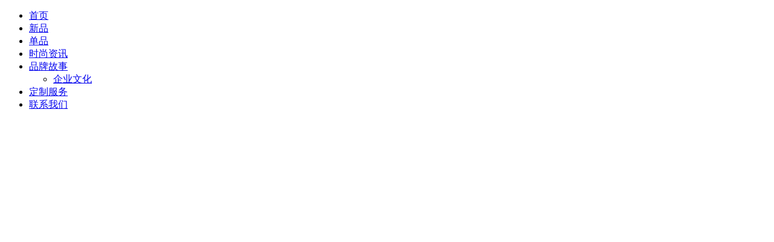

--- FILE ---
content_type: text/html; charset=utf-8
request_url: https://www.hdghsj.com/post/statics/css/t.css
body_size: 5132
content:
<!DOCTYPE html>
<html xmlns="http://www.w3.org/1999/xhtml" class=" theme-fore-black theme-back-white">
<head>
<meta charset="utf-8">
<meta http-equiv="content-type" content="text/html; charset=utf-8">
<meta name="viewport" content="width=device-width,minimum-scale=1.0,maximum-scale=1.0,user-scalable=no">
<meta name="apple-mobile-web-app-capable" content="yes">
<meta name="apple-mobile-web-app-status-bar-style" content="black">
<meta name="format-detection" content="telephone=no">
<meta name="format-detection" content="email=no">
<title>邯郸规划设计公司|园林景观绿化_国土空间规划_市政工程设计院</title>
<meta name="description" content="">
<meta name="keywords" content="">
<link href="statics/picture/favicon.ico" rel="shortcut icon" type="image/x-icon">
<link rel="stylesheet" type="text/css" href="statics/css/font-awesome.min.css">
<link rel="stylesheet" type="text/css" href="statics/css/confine.css">
<link rel="stylesheet" type="text/css" href="statics/css/s.css">
<link rel="stylesheet" type="text/css" href="statics/css/t.css">
<style id="theme"></style>
<script src="statics/js/jquery-1.11.1.min.js"></script>
<script src="statics/js/jquery.lazyload.js"></script>
<script src="statics/js/confine.js"></script><script>_g.lang.code = '';</script>
<script src="statics/js/g.js"></script>
<link rel="stylesheet" type="text/css" href="statics/css/slick-theme.css">
<link rel="stylesheet" type="text/css" href="statics/css/slick.css">
<script src="statics/js/slick.min.js"></script>
</head>
<body class="home">
<div class="g_header"> <a href="#" class="menu" onclick="return false;"> <i class="l1"></i> <i class="l2"></i> </a>
  
  <ul class="nav">
    <li class="on"> <a href="javascript:;">首页</a> </li>
        <li class=""> <a href="javascript:;">新品 </a>  </li>
        <li class=""> <a href="javascript:;">单品 </a>  </li>
        <li class=""> <a href="javascript:;">时尚资讯</a>  </li>
        <li class=""> <a href="javascript:;">品牌故事 <i class="fa fa-angle-down"></i></a>       <ul class="sub">
                <li><a href="javascript:;">企业文化</a></li>
              </ul>
       </li>
        <li class=""> <a href="javascript:;">定制服务 </a>  </li>
        <li class=""> <a href="javascript:;">联系我们</a>  </li>
      </ul>
</div>
<div class="bannerhome pc" style="height:900px">
  <div class="frames"> 
   
  <a href="" style="background-image: url('statics/picture/32675121236c9aaffb2bdcdd48da1143.jpg');">
    <div class="g_cw">
      <div class="txt" style="padding-top:270px">
        <p class="t1"></p>
        <p class="t2"></p>
      </div>
    </div>
    </a>
   
  <a href="" style="background-image: url('statics/picture/eead718011ca7a30596f014637ca4d17.jpg');">
    <div class="g_cw">
      <div class="txt" style="padding-top:270px">
        <p class="t1"></p>
        <p class="t2"></p>
      </div>
    </div>
    </a>
   
  </div>
</div>
<div class="bannerhome mobile">
  <div class="frames"> 
   
  <a href="" style="background-image: url('statics/picture/a7690d44feebb0121b229fc89cdacf51.jpg');">
    <div class="g_cw">
      <div class="txt">
        <p class="t1"></p>
        <p class="t2"></p>
      </div>
    </div>
    </a> 
   
  <a href="" style="background-image: url('statics/picture/756dcdcf527533188076e4c51d941fec.jpg');">
    <div class="g_cw">
      <div class="txt">
        <p class="t1"></p>
        <p class="t2"></p>
      </div>
    </div>
    </a> 
   
  </div>
</div>
<script>
		_g.finish(function () {
			var bp = $('.bannerhome.pc'); var wp = 1920; var hp = 900;
			var bm = $('.bannerhome.mobile'); var wm = 1000; var hm = 800;
			$(window).resize(function () { 
				if (typeof bp != 'undefined') { var hvp = bp.parent().width() * hp / wp; bp.height(Math.ceil(hvp)).find('.frames .txt').css('padding-top', 0.3 * hvp); }
				if (typeof bm != 'undefined') { var hvm = bm.parent().width() * hm / wm; bm.height(Math.ceil(hvm)).find('.frames .txt').css('padding-top', 0.3 * hvm); }
			}).resize();
			$('.bannerhome .frames').slick({ arrows: true, dots: true, slidesToShow: 1, slidesToScroll: 1, autoplay: true, autoplaySpeed: 5000, speed: 500 });
		});
	</script>
<div class="g_cw g_mt g_mb tt1list">
  <div class="g_title">
    <p class="t1">新品 </p>
    <p class="t2">New products</p>
  </div>
  <div class="offset">
    <ul class="list g_listclip">
          <li class="g_animation fade"> <a href="javascript:;" class="g_hover">
        <p class="pic"><img src="statics/picture/af5ca2d714334c2fdb2e9d721747d893.jpg" alt="条纹袖口毛呢大衣" class="scale"></p>
        <div class="fbox">
          <p class="title">条纹袖口毛呢大衣</p>
          <p class="out">中灰花纱：面料:聚酯纤维63%羊毛37%里料:聚酯纤维100%黑色：面料:聚酯纤维67%羊毛33%里...</p>
        </div>
        </a> </li>
          <li class="g_animation fade"> <a href="javascript:;" class="g_hover">
        <p class="pic"><img src="statics/picture/75bfbc60f9c0883aa9ce934d34e32382.jpg" alt="卷边系带毛呢大衣" class="scale"></p>
        <div class="fbox">
          <p class="title">卷边系带毛呢大衣</p>
          <p class="out">面料：羊毛52% 聚酯纤维48% 里料：聚酯纤维100%</p>
        </div>
        </a> </li>
          <li class="g_animation fade"> <a href="javascript:;" class="g_hover">
        <p class="pic"><img src="statics/picture/dbf2c6321a0cbb26586b26235213a38e.jpg" alt="双排扣毛呢大衣" class="scale"></p>
        <div class="fbox">
          <p class="title">双排扣毛呢大衣</p>
          <p class="out">面料：粘纤50%羊毛50%里料：聚酯纤维100%</p>
        </div>
        </a> </li>
          <li class="g_animation fade"> <a href="javascript:;" class="g_hover">
        <p class="pic"><img src="statics/picture/addcbe50e387e39c7df0f268c8db67bc.jpg" alt="带显瘦毛呢大衣" class="scale"></p>
        <div class="fbox">
          <p class="title">带显瘦毛呢大衣</p>
          <p class="out">面料：羊毛65% 聚酯纤维25% 锦纶9% 腈纶1%（含微量其它纤维）（缝合线除外）（饰品有害元素限...</p>
        </div>
        </a> </li>
          <li class="g_animation fade"> <a href="javascript:;" class="g_hover">
        <p class="pic"><img src="statics/picture/8826641df6c034200751fc548b08465c.jpg" alt="纯色系带显瘦毛呢大衣" class="scale"></p>
        <div class="fbox">
          <p class="title">纯色系带显瘦毛呢大衣</p>
          <p class="out">面料：羊毛65% 聚酯纤维25% 锦纶9% 腈纶1%（含微量其它纤维）（缝合线除外）（饰品有害元素限...</p>
        </div>
        </a> </li>
      
    </ul>
  </div>
</div>
<div class="g_cw g_mt g_mb tt2list">
  <div class="g_title">
    <p class="t1">单品 </p>
    <p class="t2">Single product</p>
  </div>
  <div class="offset">
    <ul class="list g_listclip">
          <li class="g_animation fade"> <a href="javascript:;" class="g_hover">
        <p class="pic"><img src="statics/picture/7da8d1cf9b6609558823b8e0703fb5d4.jpg" alt="修身皮衣" class="scale"></p>
        <p class="title">修身皮衣</p>
        <p class="out">【皮革面料：绵羊皮革针织面料：粘纤72%锦纶24%氨纶4%身里料：聚酯纤维100%袖里料：聚酯纤维1...</p>
        </a> </li>
         <li class="g_animation fade"> <a href="javascript:;" class="g_hover">
        <p class="pic"><img src="statics/picture/2940950cfc12fc3dd30913f9a72ddf1f.jpg" alt="含羊毛宽松呢大衣" class="scale"></p>
        <p class="title">含羊毛宽松呢大衣</p>
        <p class="out">【针织面料：羊毛51% 聚酯纤维49%】【机织面料：聚酯纤维54% 粘纤46%】</p>
        </a> </li>
         <li class="g_animation fade"> <a href="javascript:;" class="g_hover">
        <p class="pic"><img src="statics/picture/0461080f67bee34a81dc1370636382bf.jpg" alt="系带修身风衣外套" class="scale"></p>
        <p class="title">系带修身风衣外套</p>
        <p class="out">【面料：粘纤78%聚酯纤维22%】</p>
        </a> </li>
         <li class="g_animation fade"> <a href="javascript:;" class="g_hover">
        <p class="pic"><img src="statics/picture/6db55e07c2e3e5722365005518575e60.jpg" alt="圆领修身T恤" class="scale"></p>
        <p class="title">圆领修身T恤</p>
        <p class="out">【针织面料：粘纤94%氨纶6%】</p>
        </a> </li>
         <li class="g_animation fade"> <a href="javascript:;" class="g_hover">
        <p class="pic"><img src="statics/picture/3ae3f31050bb518a06edb9bbb0d6f500.jpg" alt="黑色修身风衣外套" class="scale"></p>
        <p class="title">黑色修身风衣外套</p>
        <p class="out">【面料：粘纤78%聚酯纤维22%】</p>
        </a> </li>
        
    </ul>
  </div>
</div>
<div class="g_cw g_mt g_mb newslist">
  <div class="g_title">
    <p class="t1">时尚资讯</p>
    <p class="t2">Fashion information</p>
  </div>
  <div class="offset">
    <ul class="list g_listclip">
          <li class="g_animation fade"> <a href="javascript:;">
        <p class="pic"><img src="statics/picture/10fd2fa35daef9c46bfcc19cc2d37ace.jpg" alt="以专利见专业，兰卓丽Update+托举女性性感魅力"></p>
        <p class="time"><em>02-13</em>2019</p>
        <p class="title g_ell">以专利见专业，兰卓丽Update+托举女性性感魅力</p>
        <p class="out">消费升级作为2018关键词被不断提及，从衣食住行各方面表现突出，而在女性内衣市场，消费升级的局面也逐...</p>
        </a> </li>
           <li class="g_animation fade"> <a href="javascript:;">
        <p class="pic"><img src="statics/picture/14cc2918c137b8aa5f11934e1837b71d.jpg" alt="Seven Crash 2018秋冬女装系列：一场突破式的未来主义遐想！"></p>
        <p class="time"><em>02-13</em>2019</p>
        <p class="title g_ell">Seven Crash 2018秋冬女装系列：一场突破式的未来主义遐想！</p>
        <p class="out">未来主义在2018秋冬风头正劲，众多大牌设计师在秋冬服装设计中通过使用大量彰显未来科技感的元素来表达...</p>
        </a> </li>
           <li class="g_animation fade"> <a href="javascript:;">
        <p class="pic"><img src="statics/picture/6fcc17b8f11a1ff6f9277ff677f47aec.jpg" alt="FIU STUDIOS旗下高定成衣发布会圆满落幕"></p>
        <p class="time"><em>02-13</em>2019</p>
        <p class="title g_ell">FIU STUDIOS旗下高定成衣发布会圆满落幕</p>
        <p class="out">发布会现场呈现的是春色中的蓬勃生机，多套礼服在现场即被预定。“PRIMAVERA”是FIU STUD...</p>
        </a> </li>
           <li class="g_animation fade"> <a href="javascript:;">
        <p class="pic"><img src="statics/picture/414623cfeebe10f8ace870e27a86e08e.jpg" alt="世界超模大赛即将“降落”大浪时尚小镇"></p>
        <p class="time"><em>02-13</em>2019</p>
        <p class="title g_ell">世界超模大赛即将“降落”大浪时尚小镇</p>
        <p class="out">4月11日，2018世界超模大赛深圳赛区新闻发布会暨时尚狂欢派对将闪耀登陆深圳大浪时尚小镇,场世界超...</p>
        </a> </li>
       
    </ul>
  </div>
</div>
<div class="g_cw g_mt contacthome">
  <div class="g_title">
    <p class="t1">联系我们</p>
    <p class="t2">Contact us</p>
  </div>
  <table class="contact">
    <tr>
      <td colspan="2"><p class="third"> <a href="#" onclick="return _g.shelter.qr('statics/picture/c9fcdafa2bcf1fbdc8fd55ebcffc7e5d.jpg','扫码加微信');"><i class="fa fa-weixin"></i></a> </p></td>
    </tr>
    <tr>
      <td>电话：400-123-4567</td>
      <td>地址：广东省广州市天河区88号</td>
    </tr>
    <tr>
      <td>邮箱：admin@youweb.com</td>
      <td>ＱＱ：1234567890</td>
    </tr>
  </table>
    <form method="POST" class="book" enctype="multipart/form-data" action="javascript:;" onsubmit="return checkForm();">
    <table>
      <tr>
        <td width="50%"><input type="text" name="attr_1" id="attr_1" maxlength="20" placeholder="姓名"></td>
        <td width="50%"><input type="tel" name="attr_2" id="attr_2" maxlength="20" placeholder="电话"></td>
      </tr>
      <tr>
        <td colspan="2"><input type="text" name="attr_3" id="attr_3" maxlength="200" placeholder="邮箱"></td>
      </tr>
      <tr valign="top">
        <td colspan="2"><textarea name="attr_4" id="attr_4" maxlength="500" placeholder="留言内容"></textarea></td>
      </tr>
      <tr class="b">
        <td colspan="2"><input type="submit" value="提交" class="btn g_ease"></td>
      </tr>
    </table>
  <input type="hidden" name="typeid" value="7"><input type="hidden" name="__token__1b1e1f512876621acd043590e17d4fed" id="1b1e1f512876621acd043590e17d4fed" value=""><script type="text/javascript">
    function ey_fleshVerify(id)
    {
        var src = "/6204/index.php?m=api&c=Ajax&a=vertify&type=guestbook&lang=cn";
        if (src.indexOf('?') > -1) {
            src += '&';
        } else {
            src += '?';
        }
        src += 'r='+ Math.floor(Math.random()*100);
        document.getElementById(id).src = src;
    }
    function f5c8bdefea85d0930e6da2c5cc57b1728()
    {
        //步骤一:创建异步对象
        var ajax = new XMLHttpRequest();
        //步骤二:设置请求的url参数,参数一是请求的类型,参数二是请求的url,可以带参数,动态的传递参数starName到服务端
        ajax.open("get", "/6204/index.php?m=api&c=Ajax&a=get_token&name=__token__1b1e1f512876621acd043590e17d4fed", true);
        // 给头部添加ajax信息
        ajax.setRequestHeader("X-Requested-With","XMLHttpRequest");
        //步骤三:发送请求+数据
        ajax.send();
        //步骤四:注册事件 onreadystatechange 状态改变就会调用
        ajax.onreadystatechange = function () {
            //步骤五 如果能够进到这个判断 说明 数据 完美的回来了,并且请求的页面是存在的
            if (ajax.readyState==4 && ajax.status==200) {
        　　　　document.getElementById("1b1e1f512876621acd043590e17d4fed").value = ajax.responseText;
          　}
        } 
    }
    f5c8bdefea85d0930e6da2c5cc57b1728();
</script>          </form>
          <script type="text/javascript">
            function checkForm()
            {
              if(document.getElementById('attr_1').value.length == 0)
              {
                alert('请输入您的姓名');
                return false;
              }
              if(document.getElementById('attr_2').value.length == 0)
              {
                alert('请输入您的电话');
                return false;
              }
              
              return true;
            }
          </script>
        </div>
<div class="g_footer g_mt">
  <div class="g_cw">
   <ul class="link">
      <span>友情链接 :</span> 
            <li><a href="javascript:;" target="_blank">百度 </a></li>
            <li><a href="javascript:;" target="_blank">腾讯 </a></li>
            <li><a href="javascript:;" target="_blank">新浪 </a></li>
          </ul>
    <p> <span>Copyright © 2012-2018 版权所有  <a href="https://beian.miit.gov.cn/" rel="nofollow" target="_blank"></a></span> </p>
  </div>
</div>
 
 
  

</body>
</html>


--- FILE ---
content_type: text/html; charset=utf-8
request_url: https://www.hdghsj.com/post/statics/js/jquery.lazyload.js
body_size: 5132
content:
<!DOCTYPE html>
<html xmlns="http://www.w3.org/1999/xhtml" class=" theme-fore-black theme-back-white">
<head>
<meta charset="utf-8">
<meta http-equiv="content-type" content="text/html; charset=utf-8">
<meta name="viewport" content="width=device-width,minimum-scale=1.0,maximum-scale=1.0,user-scalable=no">
<meta name="apple-mobile-web-app-capable" content="yes">
<meta name="apple-mobile-web-app-status-bar-style" content="black">
<meta name="format-detection" content="telephone=no">
<meta name="format-detection" content="email=no">
<title>邯郸规划设计公司|园林景观绿化_国土空间规划_市政工程设计院</title>
<meta name="description" content="">
<meta name="keywords" content="">
<link href="statics/picture/favicon.ico" rel="shortcut icon" type="image/x-icon">
<link rel="stylesheet" type="text/css" href="statics/css/font-awesome.min.css">
<link rel="stylesheet" type="text/css" href="statics/css/confine.css">
<link rel="stylesheet" type="text/css" href="statics/css/s.css">
<link rel="stylesheet" type="text/css" href="statics/css/t.css">
<style id="theme"></style>
<script src="statics/js/jquery-1.11.1.min.js"></script>
<script src="statics/js/jquery.lazyload.js"></script>
<script src="statics/js/confine.js"></script><script>_g.lang.code = '';</script>
<script src="statics/js/g.js"></script>
<link rel="stylesheet" type="text/css" href="statics/css/slick-theme.css">
<link rel="stylesheet" type="text/css" href="statics/css/slick.css">
<script src="statics/js/slick.min.js"></script>
</head>
<body class="home">
<div class="g_header"> <a href="#" class="menu" onclick="return false;"> <i class="l1"></i> <i class="l2"></i> </a>
  
  <ul class="nav">
    <li class="on"> <a href="javascript:;">首页</a> </li>
        <li class=""> <a href="javascript:;">新品 </a>  </li>
        <li class=""> <a href="javascript:;">单品 </a>  </li>
        <li class=""> <a href="javascript:;">时尚资讯</a>  </li>
        <li class=""> <a href="javascript:;">品牌故事 <i class="fa fa-angle-down"></i></a>       <ul class="sub">
                <li><a href="javascript:;">企业文化</a></li>
              </ul>
       </li>
        <li class=""> <a href="javascript:;">定制服务 </a>  </li>
        <li class=""> <a href="javascript:;">联系我们</a>  </li>
      </ul>
</div>
<div class="bannerhome pc" style="height:900px">
  <div class="frames"> 
   
  <a href="" style="background-image: url('statics/picture/32675121236c9aaffb2bdcdd48da1143.jpg');">
    <div class="g_cw">
      <div class="txt" style="padding-top:270px">
        <p class="t1"></p>
        <p class="t2"></p>
      </div>
    </div>
    </a>
   
  <a href="" style="background-image: url('statics/picture/eead718011ca7a30596f014637ca4d17.jpg');">
    <div class="g_cw">
      <div class="txt" style="padding-top:270px">
        <p class="t1"></p>
        <p class="t2"></p>
      </div>
    </div>
    </a>
   
  </div>
</div>
<div class="bannerhome mobile">
  <div class="frames"> 
   
  <a href="" style="background-image: url('statics/picture/a7690d44feebb0121b229fc89cdacf51.jpg');">
    <div class="g_cw">
      <div class="txt">
        <p class="t1"></p>
        <p class="t2"></p>
      </div>
    </div>
    </a> 
   
  <a href="" style="background-image: url('statics/picture/756dcdcf527533188076e4c51d941fec.jpg');">
    <div class="g_cw">
      <div class="txt">
        <p class="t1"></p>
        <p class="t2"></p>
      </div>
    </div>
    </a> 
   
  </div>
</div>
<script>
		_g.finish(function () {
			var bp = $('.bannerhome.pc'); var wp = 1920; var hp = 900;
			var bm = $('.bannerhome.mobile'); var wm = 1000; var hm = 800;
			$(window).resize(function () { 
				if (typeof bp != 'undefined') { var hvp = bp.parent().width() * hp / wp; bp.height(Math.ceil(hvp)).find('.frames .txt').css('padding-top', 0.3 * hvp); }
				if (typeof bm != 'undefined') { var hvm = bm.parent().width() * hm / wm; bm.height(Math.ceil(hvm)).find('.frames .txt').css('padding-top', 0.3 * hvm); }
			}).resize();
			$('.bannerhome .frames').slick({ arrows: true, dots: true, slidesToShow: 1, slidesToScroll: 1, autoplay: true, autoplaySpeed: 5000, speed: 500 });
		});
	</script>
<div class="g_cw g_mt g_mb tt1list">
  <div class="g_title">
    <p class="t1">新品 </p>
    <p class="t2">New products</p>
  </div>
  <div class="offset">
    <ul class="list g_listclip">
          <li class="g_animation fade"> <a href="javascript:;" class="g_hover">
        <p class="pic"><img src="statics/picture/af5ca2d714334c2fdb2e9d721747d893.jpg" alt="条纹袖口毛呢大衣" class="scale"></p>
        <div class="fbox">
          <p class="title">条纹袖口毛呢大衣</p>
          <p class="out">中灰花纱：面料:聚酯纤维63%羊毛37%里料:聚酯纤维100%黑色：面料:聚酯纤维67%羊毛33%里...</p>
        </div>
        </a> </li>
          <li class="g_animation fade"> <a href="javascript:;" class="g_hover">
        <p class="pic"><img src="statics/picture/75bfbc60f9c0883aa9ce934d34e32382.jpg" alt="卷边系带毛呢大衣" class="scale"></p>
        <div class="fbox">
          <p class="title">卷边系带毛呢大衣</p>
          <p class="out">面料：羊毛52% 聚酯纤维48% 里料：聚酯纤维100%</p>
        </div>
        </a> </li>
          <li class="g_animation fade"> <a href="javascript:;" class="g_hover">
        <p class="pic"><img src="statics/picture/dbf2c6321a0cbb26586b26235213a38e.jpg" alt="双排扣毛呢大衣" class="scale"></p>
        <div class="fbox">
          <p class="title">双排扣毛呢大衣</p>
          <p class="out">面料：粘纤50%羊毛50%里料：聚酯纤维100%</p>
        </div>
        </a> </li>
          <li class="g_animation fade"> <a href="javascript:;" class="g_hover">
        <p class="pic"><img src="statics/picture/addcbe50e387e39c7df0f268c8db67bc.jpg" alt="带显瘦毛呢大衣" class="scale"></p>
        <div class="fbox">
          <p class="title">带显瘦毛呢大衣</p>
          <p class="out">面料：羊毛65% 聚酯纤维25% 锦纶9% 腈纶1%（含微量其它纤维）（缝合线除外）（饰品有害元素限...</p>
        </div>
        </a> </li>
          <li class="g_animation fade"> <a href="javascript:;" class="g_hover">
        <p class="pic"><img src="statics/picture/8826641df6c034200751fc548b08465c.jpg" alt="纯色系带显瘦毛呢大衣" class="scale"></p>
        <div class="fbox">
          <p class="title">纯色系带显瘦毛呢大衣</p>
          <p class="out">面料：羊毛65% 聚酯纤维25% 锦纶9% 腈纶1%（含微量其它纤维）（缝合线除外）（饰品有害元素限...</p>
        </div>
        </a> </li>
      
    </ul>
  </div>
</div>
<div class="g_cw g_mt g_mb tt2list">
  <div class="g_title">
    <p class="t1">单品 </p>
    <p class="t2">Single product</p>
  </div>
  <div class="offset">
    <ul class="list g_listclip">
          <li class="g_animation fade"> <a href="javascript:;" class="g_hover">
        <p class="pic"><img src="statics/picture/7da8d1cf9b6609558823b8e0703fb5d4.jpg" alt="修身皮衣" class="scale"></p>
        <p class="title">修身皮衣</p>
        <p class="out">【皮革面料：绵羊皮革针织面料：粘纤72%锦纶24%氨纶4%身里料：聚酯纤维100%袖里料：聚酯纤维1...</p>
        </a> </li>
         <li class="g_animation fade"> <a href="javascript:;" class="g_hover">
        <p class="pic"><img src="statics/picture/2940950cfc12fc3dd30913f9a72ddf1f.jpg" alt="含羊毛宽松呢大衣" class="scale"></p>
        <p class="title">含羊毛宽松呢大衣</p>
        <p class="out">【针织面料：羊毛51% 聚酯纤维49%】【机织面料：聚酯纤维54% 粘纤46%】</p>
        </a> </li>
         <li class="g_animation fade"> <a href="javascript:;" class="g_hover">
        <p class="pic"><img src="statics/picture/0461080f67bee34a81dc1370636382bf.jpg" alt="系带修身风衣外套" class="scale"></p>
        <p class="title">系带修身风衣外套</p>
        <p class="out">【面料：粘纤78%聚酯纤维22%】</p>
        </a> </li>
         <li class="g_animation fade"> <a href="javascript:;" class="g_hover">
        <p class="pic"><img src="statics/picture/6db55e07c2e3e5722365005518575e60.jpg" alt="圆领修身T恤" class="scale"></p>
        <p class="title">圆领修身T恤</p>
        <p class="out">【针织面料：粘纤94%氨纶6%】</p>
        </a> </li>
         <li class="g_animation fade"> <a href="javascript:;" class="g_hover">
        <p class="pic"><img src="statics/picture/3ae3f31050bb518a06edb9bbb0d6f500.jpg" alt="黑色修身风衣外套" class="scale"></p>
        <p class="title">黑色修身风衣外套</p>
        <p class="out">【面料：粘纤78%聚酯纤维22%】</p>
        </a> </li>
        
    </ul>
  </div>
</div>
<div class="g_cw g_mt g_mb newslist">
  <div class="g_title">
    <p class="t1">时尚资讯</p>
    <p class="t2">Fashion information</p>
  </div>
  <div class="offset">
    <ul class="list g_listclip">
          <li class="g_animation fade"> <a href="javascript:;">
        <p class="pic"><img src="statics/picture/10fd2fa35daef9c46bfcc19cc2d37ace.jpg" alt="以专利见专业，兰卓丽Update+托举女性性感魅力"></p>
        <p class="time"><em>02-13</em>2019</p>
        <p class="title g_ell">以专利见专业，兰卓丽Update+托举女性性感魅力</p>
        <p class="out">消费升级作为2018关键词被不断提及，从衣食住行各方面表现突出，而在女性内衣市场，消费升级的局面也逐...</p>
        </a> </li>
           <li class="g_animation fade"> <a href="javascript:;">
        <p class="pic"><img src="statics/picture/14cc2918c137b8aa5f11934e1837b71d.jpg" alt="Seven Crash 2018秋冬女装系列：一场突破式的未来主义遐想！"></p>
        <p class="time"><em>02-13</em>2019</p>
        <p class="title g_ell">Seven Crash 2018秋冬女装系列：一场突破式的未来主义遐想！</p>
        <p class="out">未来主义在2018秋冬风头正劲，众多大牌设计师在秋冬服装设计中通过使用大量彰显未来科技感的元素来表达...</p>
        </a> </li>
           <li class="g_animation fade"> <a href="javascript:;">
        <p class="pic"><img src="statics/picture/6fcc17b8f11a1ff6f9277ff677f47aec.jpg" alt="FIU STUDIOS旗下高定成衣发布会圆满落幕"></p>
        <p class="time"><em>02-13</em>2019</p>
        <p class="title g_ell">FIU STUDIOS旗下高定成衣发布会圆满落幕</p>
        <p class="out">发布会现场呈现的是春色中的蓬勃生机，多套礼服在现场即被预定。“PRIMAVERA”是FIU STUD...</p>
        </a> </li>
           <li class="g_animation fade"> <a href="javascript:;">
        <p class="pic"><img src="statics/picture/414623cfeebe10f8ace870e27a86e08e.jpg" alt="世界超模大赛即将“降落”大浪时尚小镇"></p>
        <p class="time"><em>02-13</em>2019</p>
        <p class="title g_ell">世界超模大赛即将“降落”大浪时尚小镇</p>
        <p class="out">4月11日，2018世界超模大赛深圳赛区新闻发布会暨时尚狂欢派对将闪耀登陆深圳大浪时尚小镇,场世界超...</p>
        </a> </li>
       
    </ul>
  </div>
</div>
<div class="g_cw g_mt contacthome">
  <div class="g_title">
    <p class="t1">联系我们</p>
    <p class="t2">Contact us</p>
  </div>
  <table class="contact">
    <tr>
      <td colspan="2"><p class="third"> <a href="#" onclick="return _g.shelter.qr('statics/picture/c9fcdafa2bcf1fbdc8fd55ebcffc7e5d.jpg','扫码加微信');"><i class="fa fa-weixin"></i></a> </p></td>
    </tr>
    <tr>
      <td>电话：400-123-4567</td>
      <td>地址：广东省广州市天河区88号</td>
    </tr>
    <tr>
      <td>邮箱：admin@youweb.com</td>
      <td>ＱＱ：1234567890</td>
    </tr>
  </table>
    <form method="POST" class="book" enctype="multipart/form-data" action="javascript:;" onsubmit="return checkForm();">
    <table>
      <tr>
        <td width="50%"><input type="text" name="attr_1" id="attr_1" maxlength="20" placeholder="姓名"></td>
        <td width="50%"><input type="tel" name="attr_2" id="attr_2" maxlength="20" placeholder="电话"></td>
      </tr>
      <tr>
        <td colspan="2"><input type="text" name="attr_3" id="attr_3" maxlength="200" placeholder="邮箱"></td>
      </tr>
      <tr valign="top">
        <td colspan="2"><textarea name="attr_4" id="attr_4" maxlength="500" placeholder="留言内容"></textarea></td>
      </tr>
      <tr class="b">
        <td colspan="2"><input type="submit" value="提交" class="btn g_ease"></td>
      </tr>
    </table>
  <input type="hidden" name="typeid" value="7"><input type="hidden" name="__token__1b1e1f512876621acd043590e17d4fed" id="1b1e1f512876621acd043590e17d4fed" value=""><script type="text/javascript">
    function ey_fleshVerify(id)
    {
        var src = "/6204/index.php?m=api&c=Ajax&a=vertify&type=guestbook&lang=cn";
        if (src.indexOf('?') > -1) {
            src += '&';
        } else {
            src += '?';
        }
        src += 'r='+ Math.floor(Math.random()*100);
        document.getElementById(id).src = src;
    }
    function f5c8bdefea85d0930e6da2c5cc57b1728()
    {
        //步骤一:创建异步对象
        var ajax = new XMLHttpRequest();
        //步骤二:设置请求的url参数,参数一是请求的类型,参数二是请求的url,可以带参数,动态的传递参数starName到服务端
        ajax.open("get", "/6204/index.php?m=api&c=Ajax&a=get_token&name=__token__1b1e1f512876621acd043590e17d4fed", true);
        // 给头部添加ajax信息
        ajax.setRequestHeader("X-Requested-With","XMLHttpRequest");
        //步骤三:发送请求+数据
        ajax.send();
        //步骤四:注册事件 onreadystatechange 状态改变就会调用
        ajax.onreadystatechange = function () {
            //步骤五 如果能够进到这个判断 说明 数据 完美的回来了,并且请求的页面是存在的
            if (ajax.readyState==4 && ajax.status==200) {
        　　　　document.getElementById("1b1e1f512876621acd043590e17d4fed").value = ajax.responseText;
          　}
        } 
    }
    f5c8bdefea85d0930e6da2c5cc57b1728();
</script>          </form>
          <script type="text/javascript">
            function checkForm()
            {
              if(document.getElementById('attr_1').value.length == 0)
              {
                alert('请输入您的姓名');
                return false;
              }
              if(document.getElementById('attr_2').value.length == 0)
              {
                alert('请输入您的电话');
                return false;
              }
              
              return true;
            }
          </script>
        </div>
<div class="g_footer g_mt">
  <div class="g_cw">
   <ul class="link">
      <span>友情链接 :</span> 
            <li><a href="javascript:;" target="_blank">百度 </a></li>
            <li><a href="javascript:;" target="_blank">腾讯 </a></li>
            <li><a href="javascript:;" target="_blank">新浪 </a></li>
          </ul>
    <p> <span>Copyright © 2012-2018 版权所有  <a href="https://beian.miit.gov.cn/" rel="nofollow" target="_blank"></a></span> </p>
  </div>
</div>
 
 
  

</body>
</html>


--- FILE ---
content_type: text/html; charset=utf-8
request_url: https://www.hdghsj.com/post/statics/js/g.js
body_size: 5132
content:
<!DOCTYPE html>
<html xmlns="http://www.w3.org/1999/xhtml" class=" theme-fore-black theme-back-white">
<head>
<meta charset="utf-8">
<meta http-equiv="content-type" content="text/html; charset=utf-8">
<meta name="viewport" content="width=device-width,minimum-scale=1.0,maximum-scale=1.0,user-scalable=no">
<meta name="apple-mobile-web-app-capable" content="yes">
<meta name="apple-mobile-web-app-status-bar-style" content="black">
<meta name="format-detection" content="telephone=no">
<meta name="format-detection" content="email=no">
<title>邯郸规划设计公司|园林景观绿化_国土空间规划_市政工程设计院</title>
<meta name="description" content="">
<meta name="keywords" content="">
<link href="statics/picture/favicon.ico" rel="shortcut icon" type="image/x-icon">
<link rel="stylesheet" type="text/css" href="statics/css/font-awesome.min.css">
<link rel="stylesheet" type="text/css" href="statics/css/confine.css">
<link rel="stylesheet" type="text/css" href="statics/css/s.css">
<link rel="stylesheet" type="text/css" href="statics/css/t.css">
<style id="theme"></style>
<script src="statics/js/jquery-1.11.1.min.js"></script>
<script src="statics/js/jquery.lazyload.js"></script>
<script src="statics/js/confine.js"></script><script>_g.lang.code = '';</script>
<script src="statics/js/g.js"></script>
<link rel="stylesheet" type="text/css" href="statics/css/slick-theme.css">
<link rel="stylesheet" type="text/css" href="statics/css/slick.css">
<script src="statics/js/slick.min.js"></script>
</head>
<body class="home">
<div class="g_header"> <a href="#" class="menu" onclick="return false;"> <i class="l1"></i> <i class="l2"></i> </a>
  
  <ul class="nav">
    <li class="on"> <a href="javascript:;">首页</a> </li>
        <li class=""> <a href="javascript:;">新品 </a>  </li>
        <li class=""> <a href="javascript:;">单品 </a>  </li>
        <li class=""> <a href="javascript:;">时尚资讯</a>  </li>
        <li class=""> <a href="javascript:;">品牌故事 <i class="fa fa-angle-down"></i></a>       <ul class="sub">
                <li><a href="javascript:;">企业文化</a></li>
              </ul>
       </li>
        <li class=""> <a href="javascript:;">定制服务 </a>  </li>
        <li class=""> <a href="javascript:;">联系我们</a>  </li>
      </ul>
</div>
<div class="bannerhome pc" style="height:900px">
  <div class="frames"> 
   
  <a href="" style="background-image: url('statics/picture/32675121236c9aaffb2bdcdd48da1143.jpg');">
    <div class="g_cw">
      <div class="txt" style="padding-top:270px">
        <p class="t1"></p>
        <p class="t2"></p>
      </div>
    </div>
    </a>
   
  <a href="" style="background-image: url('statics/picture/eead718011ca7a30596f014637ca4d17.jpg');">
    <div class="g_cw">
      <div class="txt" style="padding-top:270px">
        <p class="t1"></p>
        <p class="t2"></p>
      </div>
    </div>
    </a>
   
  </div>
</div>
<div class="bannerhome mobile">
  <div class="frames"> 
   
  <a href="" style="background-image: url('statics/picture/a7690d44feebb0121b229fc89cdacf51.jpg');">
    <div class="g_cw">
      <div class="txt">
        <p class="t1"></p>
        <p class="t2"></p>
      </div>
    </div>
    </a> 
   
  <a href="" style="background-image: url('statics/picture/756dcdcf527533188076e4c51d941fec.jpg');">
    <div class="g_cw">
      <div class="txt">
        <p class="t1"></p>
        <p class="t2"></p>
      </div>
    </div>
    </a> 
   
  </div>
</div>
<script>
		_g.finish(function () {
			var bp = $('.bannerhome.pc'); var wp = 1920; var hp = 900;
			var bm = $('.bannerhome.mobile'); var wm = 1000; var hm = 800;
			$(window).resize(function () { 
				if (typeof bp != 'undefined') { var hvp = bp.parent().width() * hp / wp; bp.height(Math.ceil(hvp)).find('.frames .txt').css('padding-top', 0.3 * hvp); }
				if (typeof bm != 'undefined') { var hvm = bm.parent().width() * hm / wm; bm.height(Math.ceil(hvm)).find('.frames .txt').css('padding-top', 0.3 * hvm); }
			}).resize();
			$('.bannerhome .frames').slick({ arrows: true, dots: true, slidesToShow: 1, slidesToScroll: 1, autoplay: true, autoplaySpeed: 5000, speed: 500 });
		});
	</script>
<div class="g_cw g_mt g_mb tt1list">
  <div class="g_title">
    <p class="t1">新品 </p>
    <p class="t2">New products</p>
  </div>
  <div class="offset">
    <ul class="list g_listclip">
          <li class="g_animation fade"> <a href="javascript:;" class="g_hover">
        <p class="pic"><img src="statics/picture/af5ca2d714334c2fdb2e9d721747d893.jpg" alt="条纹袖口毛呢大衣" class="scale"></p>
        <div class="fbox">
          <p class="title">条纹袖口毛呢大衣</p>
          <p class="out">中灰花纱：面料:聚酯纤维63%羊毛37%里料:聚酯纤维100%黑色：面料:聚酯纤维67%羊毛33%里...</p>
        </div>
        </a> </li>
          <li class="g_animation fade"> <a href="javascript:;" class="g_hover">
        <p class="pic"><img src="statics/picture/75bfbc60f9c0883aa9ce934d34e32382.jpg" alt="卷边系带毛呢大衣" class="scale"></p>
        <div class="fbox">
          <p class="title">卷边系带毛呢大衣</p>
          <p class="out">面料：羊毛52% 聚酯纤维48% 里料：聚酯纤维100%</p>
        </div>
        </a> </li>
          <li class="g_animation fade"> <a href="javascript:;" class="g_hover">
        <p class="pic"><img src="statics/picture/dbf2c6321a0cbb26586b26235213a38e.jpg" alt="双排扣毛呢大衣" class="scale"></p>
        <div class="fbox">
          <p class="title">双排扣毛呢大衣</p>
          <p class="out">面料：粘纤50%羊毛50%里料：聚酯纤维100%</p>
        </div>
        </a> </li>
          <li class="g_animation fade"> <a href="javascript:;" class="g_hover">
        <p class="pic"><img src="statics/picture/addcbe50e387e39c7df0f268c8db67bc.jpg" alt="带显瘦毛呢大衣" class="scale"></p>
        <div class="fbox">
          <p class="title">带显瘦毛呢大衣</p>
          <p class="out">面料：羊毛65% 聚酯纤维25% 锦纶9% 腈纶1%（含微量其它纤维）（缝合线除外）（饰品有害元素限...</p>
        </div>
        </a> </li>
          <li class="g_animation fade"> <a href="javascript:;" class="g_hover">
        <p class="pic"><img src="statics/picture/8826641df6c034200751fc548b08465c.jpg" alt="纯色系带显瘦毛呢大衣" class="scale"></p>
        <div class="fbox">
          <p class="title">纯色系带显瘦毛呢大衣</p>
          <p class="out">面料：羊毛65% 聚酯纤维25% 锦纶9% 腈纶1%（含微量其它纤维）（缝合线除外）（饰品有害元素限...</p>
        </div>
        </a> </li>
      
    </ul>
  </div>
</div>
<div class="g_cw g_mt g_mb tt2list">
  <div class="g_title">
    <p class="t1">单品 </p>
    <p class="t2">Single product</p>
  </div>
  <div class="offset">
    <ul class="list g_listclip">
          <li class="g_animation fade"> <a href="javascript:;" class="g_hover">
        <p class="pic"><img src="statics/picture/7da8d1cf9b6609558823b8e0703fb5d4.jpg" alt="修身皮衣" class="scale"></p>
        <p class="title">修身皮衣</p>
        <p class="out">【皮革面料：绵羊皮革针织面料：粘纤72%锦纶24%氨纶4%身里料：聚酯纤维100%袖里料：聚酯纤维1...</p>
        </a> </li>
         <li class="g_animation fade"> <a href="javascript:;" class="g_hover">
        <p class="pic"><img src="statics/picture/2940950cfc12fc3dd30913f9a72ddf1f.jpg" alt="含羊毛宽松呢大衣" class="scale"></p>
        <p class="title">含羊毛宽松呢大衣</p>
        <p class="out">【针织面料：羊毛51% 聚酯纤维49%】【机织面料：聚酯纤维54% 粘纤46%】</p>
        </a> </li>
         <li class="g_animation fade"> <a href="javascript:;" class="g_hover">
        <p class="pic"><img src="statics/picture/0461080f67bee34a81dc1370636382bf.jpg" alt="系带修身风衣外套" class="scale"></p>
        <p class="title">系带修身风衣外套</p>
        <p class="out">【面料：粘纤78%聚酯纤维22%】</p>
        </a> </li>
         <li class="g_animation fade"> <a href="javascript:;" class="g_hover">
        <p class="pic"><img src="statics/picture/6db55e07c2e3e5722365005518575e60.jpg" alt="圆领修身T恤" class="scale"></p>
        <p class="title">圆领修身T恤</p>
        <p class="out">【针织面料：粘纤94%氨纶6%】</p>
        </a> </li>
         <li class="g_animation fade"> <a href="javascript:;" class="g_hover">
        <p class="pic"><img src="statics/picture/3ae3f31050bb518a06edb9bbb0d6f500.jpg" alt="黑色修身风衣外套" class="scale"></p>
        <p class="title">黑色修身风衣外套</p>
        <p class="out">【面料：粘纤78%聚酯纤维22%】</p>
        </a> </li>
        
    </ul>
  </div>
</div>
<div class="g_cw g_mt g_mb newslist">
  <div class="g_title">
    <p class="t1">时尚资讯</p>
    <p class="t2">Fashion information</p>
  </div>
  <div class="offset">
    <ul class="list g_listclip">
          <li class="g_animation fade"> <a href="javascript:;">
        <p class="pic"><img src="statics/picture/10fd2fa35daef9c46bfcc19cc2d37ace.jpg" alt="以专利见专业，兰卓丽Update+托举女性性感魅力"></p>
        <p class="time"><em>02-13</em>2019</p>
        <p class="title g_ell">以专利见专业，兰卓丽Update+托举女性性感魅力</p>
        <p class="out">消费升级作为2018关键词被不断提及，从衣食住行各方面表现突出，而在女性内衣市场，消费升级的局面也逐...</p>
        </a> </li>
           <li class="g_animation fade"> <a href="javascript:;">
        <p class="pic"><img src="statics/picture/14cc2918c137b8aa5f11934e1837b71d.jpg" alt="Seven Crash 2018秋冬女装系列：一场突破式的未来主义遐想！"></p>
        <p class="time"><em>02-13</em>2019</p>
        <p class="title g_ell">Seven Crash 2018秋冬女装系列：一场突破式的未来主义遐想！</p>
        <p class="out">未来主义在2018秋冬风头正劲，众多大牌设计师在秋冬服装设计中通过使用大量彰显未来科技感的元素来表达...</p>
        </a> </li>
           <li class="g_animation fade"> <a href="javascript:;">
        <p class="pic"><img src="statics/picture/6fcc17b8f11a1ff6f9277ff677f47aec.jpg" alt="FIU STUDIOS旗下高定成衣发布会圆满落幕"></p>
        <p class="time"><em>02-13</em>2019</p>
        <p class="title g_ell">FIU STUDIOS旗下高定成衣发布会圆满落幕</p>
        <p class="out">发布会现场呈现的是春色中的蓬勃生机，多套礼服在现场即被预定。“PRIMAVERA”是FIU STUD...</p>
        </a> </li>
           <li class="g_animation fade"> <a href="javascript:;">
        <p class="pic"><img src="statics/picture/414623cfeebe10f8ace870e27a86e08e.jpg" alt="世界超模大赛即将“降落”大浪时尚小镇"></p>
        <p class="time"><em>02-13</em>2019</p>
        <p class="title g_ell">世界超模大赛即将“降落”大浪时尚小镇</p>
        <p class="out">4月11日，2018世界超模大赛深圳赛区新闻发布会暨时尚狂欢派对将闪耀登陆深圳大浪时尚小镇,场世界超...</p>
        </a> </li>
       
    </ul>
  </div>
</div>
<div class="g_cw g_mt contacthome">
  <div class="g_title">
    <p class="t1">联系我们</p>
    <p class="t2">Contact us</p>
  </div>
  <table class="contact">
    <tr>
      <td colspan="2"><p class="third"> <a href="#" onclick="return _g.shelter.qr('statics/picture/c9fcdafa2bcf1fbdc8fd55ebcffc7e5d.jpg','扫码加微信');"><i class="fa fa-weixin"></i></a> </p></td>
    </tr>
    <tr>
      <td>电话：400-123-4567</td>
      <td>地址：广东省广州市天河区88号</td>
    </tr>
    <tr>
      <td>邮箱：admin@youweb.com</td>
      <td>ＱＱ：1234567890</td>
    </tr>
  </table>
    <form method="POST" class="book" enctype="multipart/form-data" action="javascript:;" onsubmit="return checkForm();">
    <table>
      <tr>
        <td width="50%"><input type="text" name="attr_1" id="attr_1" maxlength="20" placeholder="姓名"></td>
        <td width="50%"><input type="tel" name="attr_2" id="attr_2" maxlength="20" placeholder="电话"></td>
      </tr>
      <tr>
        <td colspan="2"><input type="text" name="attr_3" id="attr_3" maxlength="200" placeholder="邮箱"></td>
      </tr>
      <tr valign="top">
        <td colspan="2"><textarea name="attr_4" id="attr_4" maxlength="500" placeholder="留言内容"></textarea></td>
      </tr>
      <tr class="b">
        <td colspan="2"><input type="submit" value="提交" class="btn g_ease"></td>
      </tr>
    </table>
  <input type="hidden" name="typeid" value="7"><input type="hidden" name="__token__1b1e1f512876621acd043590e17d4fed" id="1b1e1f512876621acd043590e17d4fed" value=""><script type="text/javascript">
    function ey_fleshVerify(id)
    {
        var src = "/6204/index.php?m=api&c=Ajax&a=vertify&type=guestbook&lang=cn";
        if (src.indexOf('?') > -1) {
            src += '&';
        } else {
            src += '?';
        }
        src += 'r='+ Math.floor(Math.random()*100);
        document.getElementById(id).src = src;
    }
    function f5c8bdefea85d0930e6da2c5cc57b1728()
    {
        //步骤一:创建异步对象
        var ajax = new XMLHttpRequest();
        //步骤二:设置请求的url参数,参数一是请求的类型,参数二是请求的url,可以带参数,动态的传递参数starName到服务端
        ajax.open("get", "/6204/index.php?m=api&c=Ajax&a=get_token&name=__token__1b1e1f512876621acd043590e17d4fed", true);
        // 给头部添加ajax信息
        ajax.setRequestHeader("X-Requested-With","XMLHttpRequest");
        //步骤三:发送请求+数据
        ajax.send();
        //步骤四:注册事件 onreadystatechange 状态改变就会调用
        ajax.onreadystatechange = function () {
            //步骤五 如果能够进到这个判断 说明 数据 完美的回来了,并且请求的页面是存在的
            if (ajax.readyState==4 && ajax.status==200) {
        　　　　document.getElementById("1b1e1f512876621acd043590e17d4fed").value = ajax.responseText;
          　}
        } 
    }
    f5c8bdefea85d0930e6da2c5cc57b1728();
</script>          </form>
          <script type="text/javascript">
            function checkForm()
            {
              if(document.getElementById('attr_1').value.length == 0)
              {
                alert('请输入您的姓名');
                return false;
              }
              if(document.getElementById('attr_2').value.length == 0)
              {
                alert('请输入您的电话');
                return false;
              }
              
              return true;
            }
          </script>
        </div>
<div class="g_footer g_mt">
  <div class="g_cw">
   <ul class="link">
      <span>友情链接 :</span> 
            <li><a href="javascript:;" target="_blank">百度 </a></li>
            <li><a href="javascript:;" target="_blank">腾讯 </a></li>
            <li><a href="javascript:;" target="_blank">新浪 </a></li>
          </ul>
    <p> <span>Copyright © 2012-2018 版权所有  <a href="https://beian.miit.gov.cn/" rel="nofollow" target="_blank"></a></span> </p>
  </div>
</div>
 
 
  

</body>
</html>


--- FILE ---
content_type: text/html; charset=utf-8
request_url: https://www.hdghsj.com/post/statics/css/slick.css
body_size: 5132
content:
<!DOCTYPE html>
<html xmlns="http://www.w3.org/1999/xhtml" class=" theme-fore-black theme-back-white">
<head>
<meta charset="utf-8">
<meta http-equiv="content-type" content="text/html; charset=utf-8">
<meta name="viewport" content="width=device-width,minimum-scale=1.0,maximum-scale=1.0,user-scalable=no">
<meta name="apple-mobile-web-app-capable" content="yes">
<meta name="apple-mobile-web-app-status-bar-style" content="black">
<meta name="format-detection" content="telephone=no">
<meta name="format-detection" content="email=no">
<title>邯郸规划设计公司|园林景观绿化_国土空间规划_市政工程设计院</title>
<meta name="description" content="">
<meta name="keywords" content="">
<link href="statics/picture/favicon.ico" rel="shortcut icon" type="image/x-icon">
<link rel="stylesheet" type="text/css" href="statics/css/font-awesome.min.css">
<link rel="stylesheet" type="text/css" href="statics/css/confine.css">
<link rel="stylesheet" type="text/css" href="statics/css/s.css">
<link rel="stylesheet" type="text/css" href="statics/css/t.css">
<style id="theme"></style>
<script src="statics/js/jquery-1.11.1.min.js"></script>
<script src="statics/js/jquery.lazyload.js"></script>
<script src="statics/js/confine.js"></script><script>_g.lang.code = '';</script>
<script src="statics/js/g.js"></script>
<link rel="stylesheet" type="text/css" href="statics/css/slick-theme.css">
<link rel="stylesheet" type="text/css" href="statics/css/slick.css">
<script src="statics/js/slick.min.js"></script>
</head>
<body class="home">
<div class="g_header"> <a href="#" class="menu" onclick="return false;"> <i class="l1"></i> <i class="l2"></i> </a>
  
  <ul class="nav">
    <li class="on"> <a href="javascript:;">首页</a> </li>
        <li class=""> <a href="javascript:;">新品 </a>  </li>
        <li class=""> <a href="javascript:;">单品 </a>  </li>
        <li class=""> <a href="javascript:;">时尚资讯</a>  </li>
        <li class=""> <a href="javascript:;">品牌故事 <i class="fa fa-angle-down"></i></a>       <ul class="sub">
                <li><a href="javascript:;">企业文化</a></li>
              </ul>
       </li>
        <li class=""> <a href="javascript:;">定制服务 </a>  </li>
        <li class=""> <a href="javascript:;">联系我们</a>  </li>
      </ul>
</div>
<div class="bannerhome pc" style="height:900px">
  <div class="frames"> 
   
  <a href="" style="background-image: url('statics/picture/32675121236c9aaffb2bdcdd48da1143.jpg');">
    <div class="g_cw">
      <div class="txt" style="padding-top:270px">
        <p class="t1"></p>
        <p class="t2"></p>
      </div>
    </div>
    </a>
   
  <a href="" style="background-image: url('statics/picture/eead718011ca7a30596f014637ca4d17.jpg');">
    <div class="g_cw">
      <div class="txt" style="padding-top:270px">
        <p class="t1"></p>
        <p class="t2"></p>
      </div>
    </div>
    </a>
   
  </div>
</div>
<div class="bannerhome mobile">
  <div class="frames"> 
   
  <a href="" style="background-image: url('statics/picture/a7690d44feebb0121b229fc89cdacf51.jpg');">
    <div class="g_cw">
      <div class="txt">
        <p class="t1"></p>
        <p class="t2"></p>
      </div>
    </div>
    </a> 
   
  <a href="" style="background-image: url('statics/picture/756dcdcf527533188076e4c51d941fec.jpg');">
    <div class="g_cw">
      <div class="txt">
        <p class="t1"></p>
        <p class="t2"></p>
      </div>
    </div>
    </a> 
   
  </div>
</div>
<script>
		_g.finish(function () {
			var bp = $('.bannerhome.pc'); var wp = 1920; var hp = 900;
			var bm = $('.bannerhome.mobile'); var wm = 1000; var hm = 800;
			$(window).resize(function () { 
				if (typeof bp != 'undefined') { var hvp = bp.parent().width() * hp / wp; bp.height(Math.ceil(hvp)).find('.frames .txt').css('padding-top', 0.3 * hvp); }
				if (typeof bm != 'undefined') { var hvm = bm.parent().width() * hm / wm; bm.height(Math.ceil(hvm)).find('.frames .txt').css('padding-top', 0.3 * hvm); }
			}).resize();
			$('.bannerhome .frames').slick({ arrows: true, dots: true, slidesToShow: 1, slidesToScroll: 1, autoplay: true, autoplaySpeed: 5000, speed: 500 });
		});
	</script>
<div class="g_cw g_mt g_mb tt1list">
  <div class="g_title">
    <p class="t1">新品 </p>
    <p class="t2">New products</p>
  </div>
  <div class="offset">
    <ul class="list g_listclip">
          <li class="g_animation fade"> <a href="javascript:;" class="g_hover">
        <p class="pic"><img src="statics/picture/af5ca2d714334c2fdb2e9d721747d893.jpg" alt="条纹袖口毛呢大衣" class="scale"></p>
        <div class="fbox">
          <p class="title">条纹袖口毛呢大衣</p>
          <p class="out">中灰花纱：面料:聚酯纤维63%羊毛37%里料:聚酯纤维100%黑色：面料:聚酯纤维67%羊毛33%里...</p>
        </div>
        </a> </li>
          <li class="g_animation fade"> <a href="javascript:;" class="g_hover">
        <p class="pic"><img src="statics/picture/75bfbc60f9c0883aa9ce934d34e32382.jpg" alt="卷边系带毛呢大衣" class="scale"></p>
        <div class="fbox">
          <p class="title">卷边系带毛呢大衣</p>
          <p class="out">面料：羊毛52% 聚酯纤维48% 里料：聚酯纤维100%</p>
        </div>
        </a> </li>
          <li class="g_animation fade"> <a href="javascript:;" class="g_hover">
        <p class="pic"><img src="statics/picture/dbf2c6321a0cbb26586b26235213a38e.jpg" alt="双排扣毛呢大衣" class="scale"></p>
        <div class="fbox">
          <p class="title">双排扣毛呢大衣</p>
          <p class="out">面料：粘纤50%羊毛50%里料：聚酯纤维100%</p>
        </div>
        </a> </li>
          <li class="g_animation fade"> <a href="javascript:;" class="g_hover">
        <p class="pic"><img src="statics/picture/addcbe50e387e39c7df0f268c8db67bc.jpg" alt="带显瘦毛呢大衣" class="scale"></p>
        <div class="fbox">
          <p class="title">带显瘦毛呢大衣</p>
          <p class="out">面料：羊毛65% 聚酯纤维25% 锦纶9% 腈纶1%（含微量其它纤维）（缝合线除外）（饰品有害元素限...</p>
        </div>
        </a> </li>
          <li class="g_animation fade"> <a href="javascript:;" class="g_hover">
        <p class="pic"><img src="statics/picture/8826641df6c034200751fc548b08465c.jpg" alt="纯色系带显瘦毛呢大衣" class="scale"></p>
        <div class="fbox">
          <p class="title">纯色系带显瘦毛呢大衣</p>
          <p class="out">面料：羊毛65% 聚酯纤维25% 锦纶9% 腈纶1%（含微量其它纤维）（缝合线除外）（饰品有害元素限...</p>
        </div>
        </a> </li>
      
    </ul>
  </div>
</div>
<div class="g_cw g_mt g_mb tt2list">
  <div class="g_title">
    <p class="t1">单品 </p>
    <p class="t2">Single product</p>
  </div>
  <div class="offset">
    <ul class="list g_listclip">
          <li class="g_animation fade"> <a href="javascript:;" class="g_hover">
        <p class="pic"><img src="statics/picture/7da8d1cf9b6609558823b8e0703fb5d4.jpg" alt="修身皮衣" class="scale"></p>
        <p class="title">修身皮衣</p>
        <p class="out">【皮革面料：绵羊皮革针织面料：粘纤72%锦纶24%氨纶4%身里料：聚酯纤维100%袖里料：聚酯纤维1...</p>
        </a> </li>
         <li class="g_animation fade"> <a href="javascript:;" class="g_hover">
        <p class="pic"><img src="statics/picture/2940950cfc12fc3dd30913f9a72ddf1f.jpg" alt="含羊毛宽松呢大衣" class="scale"></p>
        <p class="title">含羊毛宽松呢大衣</p>
        <p class="out">【针织面料：羊毛51% 聚酯纤维49%】【机织面料：聚酯纤维54% 粘纤46%】</p>
        </a> </li>
         <li class="g_animation fade"> <a href="javascript:;" class="g_hover">
        <p class="pic"><img src="statics/picture/0461080f67bee34a81dc1370636382bf.jpg" alt="系带修身风衣外套" class="scale"></p>
        <p class="title">系带修身风衣外套</p>
        <p class="out">【面料：粘纤78%聚酯纤维22%】</p>
        </a> </li>
         <li class="g_animation fade"> <a href="javascript:;" class="g_hover">
        <p class="pic"><img src="statics/picture/6db55e07c2e3e5722365005518575e60.jpg" alt="圆领修身T恤" class="scale"></p>
        <p class="title">圆领修身T恤</p>
        <p class="out">【针织面料：粘纤94%氨纶6%】</p>
        </a> </li>
         <li class="g_animation fade"> <a href="javascript:;" class="g_hover">
        <p class="pic"><img src="statics/picture/3ae3f31050bb518a06edb9bbb0d6f500.jpg" alt="黑色修身风衣外套" class="scale"></p>
        <p class="title">黑色修身风衣外套</p>
        <p class="out">【面料：粘纤78%聚酯纤维22%】</p>
        </a> </li>
        
    </ul>
  </div>
</div>
<div class="g_cw g_mt g_mb newslist">
  <div class="g_title">
    <p class="t1">时尚资讯</p>
    <p class="t2">Fashion information</p>
  </div>
  <div class="offset">
    <ul class="list g_listclip">
          <li class="g_animation fade"> <a href="javascript:;">
        <p class="pic"><img src="statics/picture/10fd2fa35daef9c46bfcc19cc2d37ace.jpg" alt="以专利见专业，兰卓丽Update+托举女性性感魅力"></p>
        <p class="time"><em>02-13</em>2019</p>
        <p class="title g_ell">以专利见专业，兰卓丽Update+托举女性性感魅力</p>
        <p class="out">消费升级作为2018关键词被不断提及，从衣食住行各方面表现突出，而在女性内衣市场，消费升级的局面也逐...</p>
        </a> </li>
           <li class="g_animation fade"> <a href="javascript:;">
        <p class="pic"><img src="statics/picture/14cc2918c137b8aa5f11934e1837b71d.jpg" alt="Seven Crash 2018秋冬女装系列：一场突破式的未来主义遐想！"></p>
        <p class="time"><em>02-13</em>2019</p>
        <p class="title g_ell">Seven Crash 2018秋冬女装系列：一场突破式的未来主义遐想！</p>
        <p class="out">未来主义在2018秋冬风头正劲，众多大牌设计师在秋冬服装设计中通过使用大量彰显未来科技感的元素来表达...</p>
        </a> </li>
           <li class="g_animation fade"> <a href="javascript:;">
        <p class="pic"><img src="statics/picture/6fcc17b8f11a1ff6f9277ff677f47aec.jpg" alt="FIU STUDIOS旗下高定成衣发布会圆满落幕"></p>
        <p class="time"><em>02-13</em>2019</p>
        <p class="title g_ell">FIU STUDIOS旗下高定成衣发布会圆满落幕</p>
        <p class="out">发布会现场呈现的是春色中的蓬勃生机，多套礼服在现场即被预定。“PRIMAVERA”是FIU STUD...</p>
        </a> </li>
           <li class="g_animation fade"> <a href="javascript:;">
        <p class="pic"><img src="statics/picture/414623cfeebe10f8ace870e27a86e08e.jpg" alt="世界超模大赛即将“降落”大浪时尚小镇"></p>
        <p class="time"><em>02-13</em>2019</p>
        <p class="title g_ell">世界超模大赛即将“降落”大浪时尚小镇</p>
        <p class="out">4月11日，2018世界超模大赛深圳赛区新闻发布会暨时尚狂欢派对将闪耀登陆深圳大浪时尚小镇,场世界超...</p>
        </a> </li>
       
    </ul>
  </div>
</div>
<div class="g_cw g_mt contacthome">
  <div class="g_title">
    <p class="t1">联系我们</p>
    <p class="t2">Contact us</p>
  </div>
  <table class="contact">
    <tr>
      <td colspan="2"><p class="third"> <a href="#" onclick="return _g.shelter.qr('statics/picture/c9fcdafa2bcf1fbdc8fd55ebcffc7e5d.jpg','扫码加微信');"><i class="fa fa-weixin"></i></a> </p></td>
    </tr>
    <tr>
      <td>电话：400-123-4567</td>
      <td>地址：广东省广州市天河区88号</td>
    </tr>
    <tr>
      <td>邮箱：admin@youweb.com</td>
      <td>ＱＱ：1234567890</td>
    </tr>
  </table>
    <form method="POST" class="book" enctype="multipart/form-data" action="javascript:;" onsubmit="return checkForm();">
    <table>
      <tr>
        <td width="50%"><input type="text" name="attr_1" id="attr_1" maxlength="20" placeholder="姓名"></td>
        <td width="50%"><input type="tel" name="attr_2" id="attr_2" maxlength="20" placeholder="电话"></td>
      </tr>
      <tr>
        <td colspan="2"><input type="text" name="attr_3" id="attr_3" maxlength="200" placeholder="邮箱"></td>
      </tr>
      <tr valign="top">
        <td colspan="2"><textarea name="attr_4" id="attr_4" maxlength="500" placeholder="留言内容"></textarea></td>
      </tr>
      <tr class="b">
        <td colspan="2"><input type="submit" value="提交" class="btn g_ease"></td>
      </tr>
    </table>
  <input type="hidden" name="typeid" value="7"><input type="hidden" name="__token__1b1e1f512876621acd043590e17d4fed" id="1b1e1f512876621acd043590e17d4fed" value=""><script type="text/javascript">
    function ey_fleshVerify(id)
    {
        var src = "/6204/index.php?m=api&c=Ajax&a=vertify&type=guestbook&lang=cn";
        if (src.indexOf('?') > -1) {
            src += '&';
        } else {
            src += '?';
        }
        src += 'r='+ Math.floor(Math.random()*100);
        document.getElementById(id).src = src;
    }
    function f5c8bdefea85d0930e6da2c5cc57b1728()
    {
        //步骤一:创建异步对象
        var ajax = new XMLHttpRequest();
        //步骤二:设置请求的url参数,参数一是请求的类型,参数二是请求的url,可以带参数,动态的传递参数starName到服务端
        ajax.open("get", "/6204/index.php?m=api&c=Ajax&a=get_token&name=__token__1b1e1f512876621acd043590e17d4fed", true);
        // 给头部添加ajax信息
        ajax.setRequestHeader("X-Requested-With","XMLHttpRequest");
        //步骤三:发送请求+数据
        ajax.send();
        //步骤四:注册事件 onreadystatechange 状态改变就会调用
        ajax.onreadystatechange = function () {
            //步骤五 如果能够进到这个判断 说明 数据 完美的回来了,并且请求的页面是存在的
            if (ajax.readyState==4 && ajax.status==200) {
        　　　　document.getElementById("1b1e1f512876621acd043590e17d4fed").value = ajax.responseText;
          　}
        } 
    }
    f5c8bdefea85d0930e6da2c5cc57b1728();
</script>          </form>
          <script type="text/javascript">
            function checkForm()
            {
              if(document.getElementById('attr_1').value.length == 0)
              {
                alert('请输入您的姓名');
                return false;
              }
              if(document.getElementById('attr_2').value.length == 0)
              {
                alert('请输入您的电话');
                return false;
              }
              
              return true;
            }
          </script>
        </div>
<div class="g_footer g_mt">
  <div class="g_cw">
   <ul class="link">
      <span>友情链接 :</span> 
            <li><a href="javascript:;" target="_blank">百度 </a></li>
            <li><a href="javascript:;" target="_blank">腾讯 </a></li>
            <li><a href="javascript:;" target="_blank">新浪 </a></li>
          </ul>
    <p> <span>Copyright © 2012-2018 版权所有  <a href="https://beian.miit.gov.cn/" rel="nofollow" target="_blank"></a></span> </p>
  </div>
</div>
 
 
  

</body>
</html>


--- FILE ---
content_type: text/html; charset=utf-8
request_url: https://www.hdghsj.com/post/statics/js/slick.min.js
body_size: 5132
content:
<!DOCTYPE html>
<html xmlns="http://www.w3.org/1999/xhtml" class=" theme-fore-black theme-back-white">
<head>
<meta charset="utf-8">
<meta http-equiv="content-type" content="text/html; charset=utf-8">
<meta name="viewport" content="width=device-width,minimum-scale=1.0,maximum-scale=1.0,user-scalable=no">
<meta name="apple-mobile-web-app-capable" content="yes">
<meta name="apple-mobile-web-app-status-bar-style" content="black">
<meta name="format-detection" content="telephone=no">
<meta name="format-detection" content="email=no">
<title>邯郸规划设计公司|园林景观绿化_国土空间规划_市政工程设计院</title>
<meta name="description" content="">
<meta name="keywords" content="">
<link href="statics/picture/favicon.ico" rel="shortcut icon" type="image/x-icon">
<link rel="stylesheet" type="text/css" href="statics/css/font-awesome.min.css">
<link rel="stylesheet" type="text/css" href="statics/css/confine.css">
<link rel="stylesheet" type="text/css" href="statics/css/s.css">
<link rel="stylesheet" type="text/css" href="statics/css/t.css">
<style id="theme"></style>
<script src="statics/js/jquery-1.11.1.min.js"></script>
<script src="statics/js/jquery.lazyload.js"></script>
<script src="statics/js/confine.js"></script><script>_g.lang.code = '';</script>
<script src="statics/js/g.js"></script>
<link rel="stylesheet" type="text/css" href="statics/css/slick-theme.css">
<link rel="stylesheet" type="text/css" href="statics/css/slick.css">
<script src="statics/js/slick.min.js"></script>
</head>
<body class="home">
<div class="g_header"> <a href="#" class="menu" onclick="return false;"> <i class="l1"></i> <i class="l2"></i> </a>
  
  <ul class="nav">
    <li class="on"> <a href="javascript:;">首页</a> </li>
        <li class=""> <a href="javascript:;">新品 </a>  </li>
        <li class=""> <a href="javascript:;">单品 </a>  </li>
        <li class=""> <a href="javascript:;">时尚资讯</a>  </li>
        <li class=""> <a href="javascript:;">品牌故事 <i class="fa fa-angle-down"></i></a>       <ul class="sub">
                <li><a href="javascript:;">企业文化</a></li>
              </ul>
       </li>
        <li class=""> <a href="javascript:;">定制服务 </a>  </li>
        <li class=""> <a href="javascript:;">联系我们</a>  </li>
      </ul>
</div>
<div class="bannerhome pc" style="height:900px">
  <div class="frames"> 
   
  <a href="" style="background-image: url('statics/picture/32675121236c9aaffb2bdcdd48da1143.jpg');">
    <div class="g_cw">
      <div class="txt" style="padding-top:270px">
        <p class="t1"></p>
        <p class="t2"></p>
      </div>
    </div>
    </a>
   
  <a href="" style="background-image: url('statics/picture/eead718011ca7a30596f014637ca4d17.jpg');">
    <div class="g_cw">
      <div class="txt" style="padding-top:270px">
        <p class="t1"></p>
        <p class="t2"></p>
      </div>
    </div>
    </a>
   
  </div>
</div>
<div class="bannerhome mobile">
  <div class="frames"> 
   
  <a href="" style="background-image: url('statics/picture/a7690d44feebb0121b229fc89cdacf51.jpg');">
    <div class="g_cw">
      <div class="txt">
        <p class="t1"></p>
        <p class="t2"></p>
      </div>
    </div>
    </a> 
   
  <a href="" style="background-image: url('statics/picture/756dcdcf527533188076e4c51d941fec.jpg');">
    <div class="g_cw">
      <div class="txt">
        <p class="t1"></p>
        <p class="t2"></p>
      </div>
    </div>
    </a> 
   
  </div>
</div>
<script>
		_g.finish(function () {
			var bp = $('.bannerhome.pc'); var wp = 1920; var hp = 900;
			var bm = $('.bannerhome.mobile'); var wm = 1000; var hm = 800;
			$(window).resize(function () { 
				if (typeof bp != 'undefined') { var hvp = bp.parent().width() * hp / wp; bp.height(Math.ceil(hvp)).find('.frames .txt').css('padding-top', 0.3 * hvp); }
				if (typeof bm != 'undefined') { var hvm = bm.parent().width() * hm / wm; bm.height(Math.ceil(hvm)).find('.frames .txt').css('padding-top', 0.3 * hvm); }
			}).resize();
			$('.bannerhome .frames').slick({ arrows: true, dots: true, slidesToShow: 1, slidesToScroll: 1, autoplay: true, autoplaySpeed: 5000, speed: 500 });
		});
	</script>
<div class="g_cw g_mt g_mb tt1list">
  <div class="g_title">
    <p class="t1">新品 </p>
    <p class="t2">New products</p>
  </div>
  <div class="offset">
    <ul class="list g_listclip">
          <li class="g_animation fade"> <a href="javascript:;" class="g_hover">
        <p class="pic"><img src="statics/picture/af5ca2d714334c2fdb2e9d721747d893.jpg" alt="条纹袖口毛呢大衣" class="scale"></p>
        <div class="fbox">
          <p class="title">条纹袖口毛呢大衣</p>
          <p class="out">中灰花纱：面料:聚酯纤维63%羊毛37%里料:聚酯纤维100%黑色：面料:聚酯纤维67%羊毛33%里...</p>
        </div>
        </a> </li>
          <li class="g_animation fade"> <a href="javascript:;" class="g_hover">
        <p class="pic"><img src="statics/picture/75bfbc60f9c0883aa9ce934d34e32382.jpg" alt="卷边系带毛呢大衣" class="scale"></p>
        <div class="fbox">
          <p class="title">卷边系带毛呢大衣</p>
          <p class="out">面料：羊毛52% 聚酯纤维48% 里料：聚酯纤维100%</p>
        </div>
        </a> </li>
          <li class="g_animation fade"> <a href="javascript:;" class="g_hover">
        <p class="pic"><img src="statics/picture/dbf2c6321a0cbb26586b26235213a38e.jpg" alt="双排扣毛呢大衣" class="scale"></p>
        <div class="fbox">
          <p class="title">双排扣毛呢大衣</p>
          <p class="out">面料：粘纤50%羊毛50%里料：聚酯纤维100%</p>
        </div>
        </a> </li>
          <li class="g_animation fade"> <a href="javascript:;" class="g_hover">
        <p class="pic"><img src="statics/picture/addcbe50e387e39c7df0f268c8db67bc.jpg" alt="带显瘦毛呢大衣" class="scale"></p>
        <div class="fbox">
          <p class="title">带显瘦毛呢大衣</p>
          <p class="out">面料：羊毛65% 聚酯纤维25% 锦纶9% 腈纶1%（含微量其它纤维）（缝合线除外）（饰品有害元素限...</p>
        </div>
        </a> </li>
          <li class="g_animation fade"> <a href="javascript:;" class="g_hover">
        <p class="pic"><img src="statics/picture/8826641df6c034200751fc548b08465c.jpg" alt="纯色系带显瘦毛呢大衣" class="scale"></p>
        <div class="fbox">
          <p class="title">纯色系带显瘦毛呢大衣</p>
          <p class="out">面料：羊毛65% 聚酯纤维25% 锦纶9% 腈纶1%（含微量其它纤维）（缝合线除外）（饰品有害元素限...</p>
        </div>
        </a> </li>
      
    </ul>
  </div>
</div>
<div class="g_cw g_mt g_mb tt2list">
  <div class="g_title">
    <p class="t1">单品 </p>
    <p class="t2">Single product</p>
  </div>
  <div class="offset">
    <ul class="list g_listclip">
          <li class="g_animation fade"> <a href="javascript:;" class="g_hover">
        <p class="pic"><img src="statics/picture/7da8d1cf9b6609558823b8e0703fb5d4.jpg" alt="修身皮衣" class="scale"></p>
        <p class="title">修身皮衣</p>
        <p class="out">【皮革面料：绵羊皮革针织面料：粘纤72%锦纶24%氨纶4%身里料：聚酯纤维100%袖里料：聚酯纤维1...</p>
        </a> </li>
         <li class="g_animation fade"> <a href="javascript:;" class="g_hover">
        <p class="pic"><img src="statics/picture/2940950cfc12fc3dd30913f9a72ddf1f.jpg" alt="含羊毛宽松呢大衣" class="scale"></p>
        <p class="title">含羊毛宽松呢大衣</p>
        <p class="out">【针织面料：羊毛51% 聚酯纤维49%】【机织面料：聚酯纤维54% 粘纤46%】</p>
        </a> </li>
         <li class="g_animation fade"> <a href="javascript:;" class="g_hover">
        <p class="pic"><img src="statics/picture/0461080f67bee34a81dc1370636382bf.jpg" alt="系带修身风衣外套" class="scale"></p>
        <p class="title">系带修身风衣外套</p>
        <p class="out">【面料：粘纤78%聚酯纤维22%】</p>
        </a> </li>
         <li class="g_animation fade"> <a href="javascript:;" class="g_hover">
        <p class="pic"><img src="statics/picture/6db55e07c2e3e5722365005518575e60.jpg" alt="圆领修身T恤" class="scale"></p>
        <p class="title">圆领修身T恤</p>
        <p class="out">【针织面料：粘纤94%氨纶6%】</p>
        </a> </li>
         <li class="g_animation fade"> <a href="javascript:;" class="g_hover">
        <p class="pic"><img src="statics/picture/3ae3f31050bb518a06edb9bbb0d6f500.jpg" alt="黑色修身风衣外套" class="scale"></p>
        <p class="title">黑色修身风衣外套</p>
        <p class="out">【面料：粘纤78%聚酯纤维22%】</p>
        </a> </li>
        
    </ul>
  </div>
</div>
<div class="g_cw g_mt g_mb newslist">
  <div class="g_title">
    <p class="t1">时尚资讯</p>
    <p class="t2">Fashion information</p>
  </div>
  <div class="offset">
    <ul class="list g_listclip">
          <li class="g_animation fade"> <a href="javascript:;">
        <p class="pic"><img src="statics/picture/10fd2fa35daef9c46bfcc19cc2d37ace.jpg" alt="以专利见专业，兰卓丽Update+托举女性性感魅力"></p>
        <p class="time"><em>02-13</em>2019</p>
        <p class="title g_ell">以专利见专业，兰卓丽Update+托举女性性感魅力</p>
        <p class="out">消费升级作为2018关键词被不断提及，从衣食住行各方面表现突出，而在女性内衣市场，消费升级的局面也逐...</p>
        </a> </li>
           <li class="g_animation fade"> <a href="javascript:;">
        <p class="pic"><img src="statics/picture/14cc2918c137b8aa5f11934e1837b71d.jpg" alt="Seven Crash 2018秋冬女装系列：一场突破式的未来主义遐想！"></p>
        <p class="time"><em>02-13</em>2019</p>
        <p class="title g_ell">Seven Crash 2018秋冬女装系列：一场突破式的未来主义遐想！</p>
        <p class="out">未来主义在2018秋冬风头正劲，众多大牌设计师在秋冬服装设计中通过使用大量彰显未来科技感的元素来表达...</p>
        </a> </li>
           <li class="g_animation fade"> <a href="javascript:;">
        <p class="pic"><img src="statics/picture/6fcc17b8f11a1ff6f9277ff677f47aec.jpg" alt="FIU STUDIOS旗下高定成衣发布会圆满落幕"></p>
        <p class="time"><em>02-13</em>2019</p>
        <p class="title g_ell">FIU STUDIOS旗下高定成衣发布会圆满落幕</p>
        <p class="out">发布会现场呈现的是春色中的蓬勃生机，多套礼服在现场即被预定。“PRIMAVERA”是FIU STUD...</p>
        </a> </li>
           <li class="g_animation fade"> <a href="javascript:;">
        <p class="pic"><img src="statics/picture/414623cfeebe10f8ace870e27a86e08e.jpg" alt="世界超模大赛即将“降落”大浪时尚小镇"></p>
        <p class="time"><em>02-13</em>2019</p>
        <p class="title g_ell">世界超模大赛即将“降落”大浪时尚小镇</p>
        <p class="out">4月11日，2018世界超模大赛深圳赛区新闻发布会暨时尚狂欢派对将闪耀登陆深圳大浪时尚小镇,场世界超...</p>
        </a> </li>
       
    </ul>
  </div>
</div>
<div class="g_cw g_mt contacthome">
  <div class="g_title">
    <p class="t1">联系我们</p>
    <p class="t2">Contact us</p>
  </div>
  <table class="contact">
    <tr>
      <td colspan="2"><p class="third"> <a href="#" onclick="return _g.shelter.qr('statics/picture/c9fcdafa2bcf1fbdc8fd55ebcffc7e5d.jpg','扫码加微信');"><i class="fa fa-weixin"></i></a> </p></td>
    </tr>
    <tr>
      <td>电话：400-123-4567</td>
      <td>地址：广东省广州市天河区88号</td>
    </tr>
    <tr>
      <td>邮箱：admin@youweb.com</td>
      <td>ＱＱ：1234567890</td>
    </tr>
  </table>
    <form method="POST" class="book" enctype="multipart/form-data" action="javascript:;" onsubmit="return checkForm();">
    <table>
      <tr>
        <td width="50%"><input type="text" name="attr_1" id="attr_1" maxlength="20" placeholder="姓名"></td>
        <td width="50%"><input type="tel" name="attr_2" id="attr_2" maxlength="20" placeholder="电话"></td>
      </tr>
      <tr>
        <td colspan="2"><input type="text" name="attr_3" id="attr_3" maxlength="200" placeholder="邮箱"></td>
      </tr>
      <tr valign="top">
        <td colspan="2"><textarea name="attr_4" id="attr_4" maxlength="500" placeholder="留言内容"></textarea></td>
      </tr>
      <tr class="b">
        <td colspan="2"><input type="submit" value="提交" class="btn g_ease"></td>
      </tr>
    </table>
  <input type="hidden" name="typeid" value="7"><input type="hidden" name="__token__1b1e1f512876621acd043590e17d4fed" id="1b1e1f512876621acd043590e17d4fed" value=""><script type="text/javascript">
    function ey_fleshVerify(id)
    {
        var src = "/6204/index.php?m=api&c=Ajax&a=vertify&type=guestbook&lang=cn";
        if (src.indexOf('?') > -1) {
            src += '&';
        } else {
            src += '?';
        }
        src += 'r='+ Math.floor(Math.random()*100);
        document.getElementById(id).src = src;
    }
    function f5c8bdefea85d0930e6da2c5cc57b1728()
    {
        //步骤一:创建异步对象
        var ajax = new XMLHttpRequest();
        //步骤二:设置请求的url参数,参数一是请求的类型,参数二是请求的url,可以带参数,动态的传递参数starName到服务端
        ajax.open("get", "/6204/index.php?m=api&c=Ajax&a=get_token&name=__token__1b1e1f512876621acd043590e17d4fed", true);
        // 给头部添加ajax信息
        ajax.setRequestHeader("X-Requested-With","XMLHttpRequest");
        //步骤三:发送请求+数据
        ajax.send();
        //步骤四:注册事件 onreadystatechange 状态改变就会调用
        ajax.onreadystatechange = function () {
            //步骤五 如果能够进到这个判断 说明 数据 完美的回来了,并且请求的页面是存在的
            if (ajax.readyState==4 && ajax.status==200) {
        　　　　document.getElementById("1b1e1f512876621acd043590e17d4fed").value = ajax.responseText;
          　}
        } 
    }
    f5c8bdefea85d0930e6da2c5cc57b1728();
</script>          </form>
          <script type="text/javascript">
            function checkForm()
            {
              if(document.getElementById('attr_1').value.length == 0)
              {
                alert('请输入您的姓名');
                return false;
              }
              if(document.getElementById('attr_2').value.length == 0)
              {
                alert('请输入您的电话');
                return false;
              }
              
              return true;
            }
          </script>
        </div>
<div class="g_footer g_mt">
  <div class="g_cw">
   <ul class="link">
      <span>友情链接 :</span> 
            <li><a href="javascript:;" target="_blank">百度 </a></li>
            <li><a href="javascript:;" target="_blank">腾讯 </a></li>
            <li><a href="javascript:;" target="_blank">新浪 </a></li>
          </ul>
    <p> <span>Copyright © 2012-2018 版权所有  <a href="https://beian.miit.gov.cn/" rel="nofollow" target="_blank"></a></span> </p>
  </div>
</div>
 
 
  

</body>
</html>
